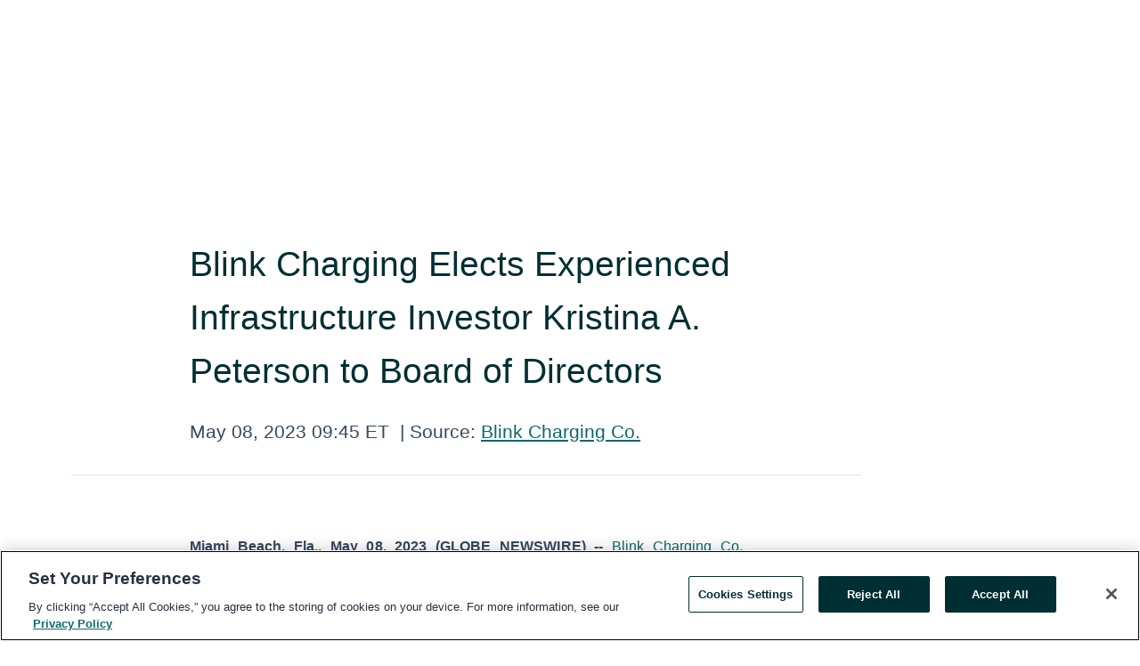

--- FILE ---
content_type: text/html; charset=utf-8
request_url: https://www.globenewswire.com/en/news-release/2023/05/08/2663433/0/en/Blink-Charging-Elects-Experienced-Infrastructure-Investor-Kristina-A-Peterson-to-Board-of-Directors.html
body_size: 11407
content:
<!DOCTYPE HTML>
<html xmlns="http://www.w3.org/1999/xhtml" lang="en">

<head>
    <meta charset="UTF-8" />
    <meta name="viewport" content="width=device-width, initial-scale=1" />

    <script data-document-language="true"
            src="https://cdn.cookielaw.org/scripttemplates/otSDKStub.js"
            data-domain-script="93ab55d0-5227-4b5f-9baa-7c0805ac9eec"
            id="cookie-consent-script"
            charset="UTF-8"
            type="text/javascript">
    </script>


            <!-- Google Tag Manager -->
                    <script>
                    (function (w, d, s, l, i) {
                        w[l] = w[l] || []; w[l].push({
                            'gtm.start':
                                new Date().getTime(), event: 'gtm.js'
                        }); var f = d.getElementsByTagName(s)[0],
                            j = d.createElement(s), dl = l != 'dataLayer' ? '&l=' + l : ''; j.async = true; j.src =
                                'https://www.googletagmanager.com/gtm.js?id=' + i + dl; f.parentNode.insertBefore(j, f);
                    })(window, document, 'script', 'dataLayer', 'GTM-KTB664ZR');
                    </script>
                    <script>
                    (function (w, d, s, l, i) {
                        w[l] = w[l] || []; w[l].push({
                            'gtm.start':
                                new Date().getTime(), event: 'gtm.js'
                        }); var f = d.getElementsByTagName(s)[0],
                            j = d.createElement(s), dl = l != 'dataLayer' ? '&l=' + l : ''; j.async = true; j.src =
                                'https://www.googletagmanager.com/gtm.js?id=' + i + dl; f.parentNode.insertBefore(j, f);
                    })(window, document, 'script', 'dataLayer', 'GTM-KMH7P3LL');
                    </script>
 


    <title>Blink Charging Elects Experienced Infrastructure Investor</title>
    


<!-- Search Engine Friendly Metadata  -->
<meta name="author" content="Blink Charging Co." />
<meta name="keywords" content="Nasdaq:BLNK, Blink Charging Co., Blink Charging Co., Nasdaq: BLNK, Kristina A. Peterson, Board of Directors, EV charging equipment, Brendan Jones, Blink Network" />
<meta name="description" content="Miami Beach, Fla., May  08, 2023  (GLOBE NEWSWIRE) -- Blink Charging Co. (Nasdaq: BLNK) (“Blink” or the “Company”), a leading manufacturer, owner and..." />
<meta name="title" content="Blink Charging Elects Experienced Infrastructure Investor Kristina A. Peterson to Board of Directors" />
<meta name="ticker" content="" />
<meta name="DC.date.issued" content="2023-05-08" />
<!-- Google site verification meta tag -->
<meta name="google-site-verification" content="TPh-fYpDjXZUz98ciWasVb52qbvctqomC6zZc8vuUPU" />
<!-- Google Syndication source  -->
<link name="syndication-source" href="https://www.globenewswire.com/en/news-release/2023/05/08/2663433/0/en/Blink-Charging-Elects-Experienced-Infrastructure-Investor-Kristina-A-Peterson-to-Board-of-Directors.html" />
<meta name="original-source" content="https://www.globenewswire.com/en/news-release/2023/05/08/2663433/0/en/Blink-Charging-Elects-Experienced-Infrastructure-Investor-Kristina-A-Peterson-to-Board-of-Directors.html" />
<!-- Twitter Cards -->
<meta name="twitter:card" content="summary" />
<meta name="twitter:site" content="globenewswire" />
<meta name="twitter:title" content="Blink Charging Elects Experienced Infrastructure Investor Kristina A. Peterson to Board of Directors" />
<meta name="twitter:description" content="Miami Beach, Fla., May  08, 2023  (GLOBE NEWSWIRE) -- Blink Charging Co. (Nasdaq: BLNK) (“Blink” or the “Company”), a leading manufacturer, owner and..." />
<!-- <meta name="twitter:creator" content="??????" />  -->
<!-- Open Graph-->
<meta property="og:title" content="Blink Charging Elects Experienced Infrastructure Investor Kristina A. Peterson to Board of Directors" />
<meta property="og:type" content="article" />

        <meta name="twitter:image" content="https://ml.globenewswire.com/Resource/Download/817910b6-b272-4edc-b90e-58d4cf96fc6e"/>
        <meta property="og:image" content="https://ml.globenewswire.com/Resource/Download/817910b6-b272-4edc-b90e-58d4cf96fc6e"/>

<meta property="og:url" content="https://www.globenewswire.com/en/news-release/2023/05/08/2663433/0/en/Blink-Charging-Elects-Experienced-Infrastructure-Investor-Kristina-A-Peterson-to-Board-of-Directors.html" />
<meta property="og:description" content="Miami Beach, Fla., May  08, 2023  (GLOBE NEWSWIRE) -- Blink Charging Co. (Nasdaq: BLNK) (“Blink” or the “Company”), a leading manufacturer, owner and..." />
<meta property="og:article:published_time" content="2023-05-08T13:45:00Z" />
<meta property="og:article:author " content="Blink Charging Co." />
<meta property="og:article:tag" content="Blink Charging Co., Blink Charging Co., Nasdaq: BLNK, Kristina A. Peterson, Board of Directors, EV charging equipment, Brendan Jones, Blink Network" />
<meta property="og:locale" content="en_US" />
<meta property="og:site_name" content="GlobeNewswire News Room" />


    <meta http-equiv="content-language" content="en-us">
    <link rel="shortcut icon" href="/Content/logo/favicon.ico" type="image/x-icon" />
    
    <style>
*,::after,::before{box-sizing:border-box}body{margin:0;font-family:-apple-system,BlinkMacSystemFont,"Segoe UI",Roboto,"Helvetica Neue",Arial,"Noto Sans",sans-serif,"Apple Color Emoji","Segoe UI Emoji","Segoe UI Symbol","Noto Color Emoji";font-size:1rem;font-weight:400;line-height:1.5;color:#212529;text-align:left;background-color:#fff}.container,.container-fluid{width:100%;padding-right:15px;padding-left:15px;margin-right:auto;margin-left:auto}.row{display:-ms-flexbox;display:flex;-ms-flex-wrap:wrap;flex-wrap:wrap;margin-right:-15px;margin-left:-15px}.attachment-row{margin-left:0;margin-right:0}.col,.col-1,.col-10,.col-11,.col-12,.col-2,.col-3,.col-4,.col-5,.col-6,.col-7,.col-8,.col-9,.col-auto,.col-lg,.col-lg-1,.col-lg-10,.col-lg-11,.col-lg-12,.col-lg-2,.col-lg-3,.col-lg-4,.col-lg-5,.col-lg-6,.col-lg-7,.col-lg-8,.col-lg-9,.col-lg-auto,.col-md,.col-md-1,.col-md-10,.col-md-11,.col-md-12,.col-md-2,.col-md-3,.col-md-4,.col-md-5,.col-md-6,.col-md-7,.col-md-8,.col-md-9,.col-md-auto,.col-sm,.col-sm-1,.col-sm-10,.col-sm-11,.col-sm-12,.col-sm-2,.col-sm-3,.col-sm-4,.col-sm-5,.col-sm-6,.col-sm-7,.col-sm-8,.col-sm-9,.col-sm-auto,.col-xl,.col-xl-1,.col-xl-10,.col-xl-11,.col-xl-12,.col-xl-2,.col-xl-3,.col-xl-4,.col-xl-5,.col-xl-6,.col-xl-7,.col-xl-8,.col-xl-9,.col-xl-auto{position:relative;width:100%;padding-right:15px;padding-left:15px}.d-flex{display:-ms-flexbox!important;display:flex!important}.justify-content-start{-ms-flex-pack:start!important;justify-content:flex-start!important}.justify-content-end{-ms-flex-pack:end!important;justify-content:flex-end!important}.justify-content-center{-ms-flex-pack:center!important;justify-content:center!important}.justify-content-between{-ms-flex-pack:justify!important;justify-content:space-between!important}.align-items-center{-ms-flex-align:center!important;align-items:center!important}.align-items-start{-ms-flex-align:start!important;align-items:flex-start!important}.align-items-end{-ms-flex-align:end!important;align-items:flex-end!important}.text-center{text-align:center!important}.text-left{text-align:left!important}.text-right{text-align:right!important}
</style>


    <link rel="preload" as="style" href="/Content/css/bootstrap.min.css" onload="this.rel='stylesheet'" />
    <link rel="preload" as="style" href="/bundles/pnr-global-styles-v2?v=Nraos4gZbeI27PuaalMxES3Fm1OxspVNb60yg5NVm_01" onload="this.rel='stylesheet'" />
    <link rel="preload" as="style" href="/bundles/react-styles?v=b_fjGqmGaiTPLfxc1JHaZ0vIcbDqd6UnW8kQLg-Fkgk1" onload="this.rel='stylesheet'" />
    <link rel="preload" as="style" href="/home/assests/styles/global-override.css" onload="this.rel='stylesheet'" />
    <link href="/bundles/react-styles?v=b_fjGqmGaiTPLfxc1JHaZ0vIcbDqd6UnW8kQLg-Fkgk1" rel="stylesheet"/>


    <script src="/Scripts/stickyfill.min.js" defer async></script>

        <link rel="canonical" href="https://www.globenewswire.com/news-release/2023/05/08/2663433/0/en/Blink-Charging-Elects-Experienced-Infrastructure-Investor-Kristina-A-Peterson-to-Board-of-Directors.html" />
                <link rel="alternate" href="https://www.globenewswire.com/news-release/2023/05/08/2663433/0/en/Blink-Charging-Elects-Experienced-Infrastructure-Investor-Kristina-A-Peterson-to-Board-of-Directors.html" hreflang="en" />
                <link rel="alternate" href="https://www.globenewswire.com/fr/news-release/2023/05/08/2663433/0/en/Blink-Charging-Elects-Experienced-Infrastructure-Investor-Kristina-A-Peterson-to-Board-of-Directors.html" hreflang="fr" />
                <link rel="alternate" href="https://www.globenewswire.com/de/news-release/2023/05/08/2663433/0/en/Blink-Charging-Elects-Experienced-Infrastructure-Investor-Kristina-A-Peterson-to-Board-of-Directors.html" hreflang="de" />
                <link rel="alternate" href="https://www.globenewswire.com/news-release/2023/05/08/2663433/0/en/Blink-Charging-Elects-Experienced-Infrastructure-Investor-Kristina-A-Peterson-to-Board-of-Directors.html" hreflang="x-default" />
<script type="text/javascript" defer src="/bundles/layout-jquery-scripts?v=TXkXsX7p7r9-AnnjDqFdUGhnEN2-r8TpYAaGbshNq4s1"></script>
        <link rel="preload" href="/bundles/react-scripts?v=GadaNUnpCeFg2wcPgXbhzqBz-YJyiu7KKstXo2LeU3A1" as="script">

    <script type="text/javascript">
        window.enableInlineImageZoom = false;
        var fsEnableInlineImageZoom = 'True';
        if (fsEnableInlineImageZoom && fsEnableInlineImageZoom.trim().toLowerCase() === 'true')
        {
            window.enableInlineImageZoom = true;
        }

        window.quoteCarouselSettings = {
            isEnabled: 'False' === 'True' ? true : false,
            documentQuotes: '',
            releaseYear: '2023',
        };



    </script>
    <script src="/bundles/article-details-scripts?v=DM2Op24RNVbTtfyvon-ZXBjei7tO7rovUbTNYEJTQIQ1"></script>


<input name="__RequestVerificationToken" type="hidden" value="hyi57zvIXsw4XOW5ge7v1lytUVLST8RG5oeCqbx_tM53j642-jJLKq3j2fJRUpKzxk5WUrNWMjAfXRy16MaLtiTDwY41" />
    <script type="application/ld+json">
        {"@context":"https://schema.org","@type":"NewsArticle","@id":"https://www.globenewswire.com/news-release/2023/05/08/2663433/0/en/Blink-Charging-Elects-Experienced-Infrastructure-Investor-Kristina-A-Peterson-to-Board-of-Directors.html","url":"https://www.globenewswire.com/news-release/2023/05/08/2663433/0/en/Blink-Charging-Elects-Experienced-Infrastructure-Investor-Kristina-A-Peterson-to-Board-of-Directors.html","headline":"Blink Charging Elects Experienced Infrastructure Investor Kristina A. Peterson to Board of Directors","alternativeHeadline":"Blink Charging Elects Experienced Infrastructure Investor Kristina A.","description":"Miami Beach, Fla., May  08, 2023  (GLOBE NEWSWIRE) -- Blink Charging Co. (Nasdaq: BLNK) (“Blink” or the “Company”), a leading manufacturer, owner and...","dateline":"Miami Beach, Florida, UNITED STATES","datePublished":"2023-05-08T13:45:00Z","dateModified":"2023-05-08T13:45:00Z","inLanguage":"en","isAccessibleForFree":true,"keywords":["Blink Charging Co.","Blink Charging Co.","Nasdaq: BLNK","Kristina A. Peterson","Board of Directors","EV charging equipment","Brendan Jones","Blink Network"],"articleSection":["Press releases"],"author":{"@type":"Organization","@id":"http://www.blinkcharging.com/","name":"Blink Charging Co.","url":"http://www.blinkcharging.com/","logo":{"@type":"ImageObject","url":"http://www.globenewswire.com/en/Attachment/LogoDisplay/1151577?filename=1151577.png&size=1","width":374,"height":800,"caption":"Blink Charging Co."}},"publisher":{"@type":"Organization","@id":"https://www.globenewswire.com/","name":"GlobeNewswire","url":"https://www.globenewswire.com","description":"GlobeNewswire is a leading press release distribution service for financial and corporate communications.","logo":{"@type":"ImageObject","url":"https://www.globenewswire.com/Home/assests/images/eq-notified-dark.svg","width":300,"height":64}},"sourceOrganization":[{"@type":"Organization","@id":"http://www.blinkcharging.com/","name":"Blink Charging Co.","url":"http://www.blinkcharging.com/"}],"locationCreated":{"@type":"Place","name":"Miami Beach, Florida, UNITED STATES"}}
    </script>



    
    <link href="/bundles/article-details-styles?v=4wr0seRDRf-Zm2LPF8-8pSRMjBVU7XxCC_HHIUyyQps1" rel="stylesheet"/>



    <script src="/bundles/global-shared-scripts?v=judktJnKKFTlTNQ_2dcLwzh7zTItc3AhwgQaeqAriwU1"></script>

</head>
<body id="app-body-container" style="margin:0;">
        <!-- Google Tag Manager (noscript) -->
                <noscript><iframe src="https://www.googletagmanager.com/ns.html?id=GTM-KTB664ZR" height="0" width="0" style="display:none;visibility:hidden"></iframe></noscript>
                <noscript><iframe src="https://www.googletagmanager.com/ns.html?id=GTM-KMH7P3LL" height="0" width="0" style="display:none;visibility:hidden"></iframe></noscript>
        <!-- End Google Tag Manager (noscript) -->

    <div role="main">
        <a href="#maincontainer" class="skip-link btn btn-primary text-uppercase">Accessibility: Skip TopNav</a>
        <!--Start header -->
        <div id="pnr-global-site-header-section" style="min-height: 85px">
        </div>
        <!--End header-->
        <!-- Start Body -->
        <div class="pnr-body-container" id="maincontainer" tabindex="-1">
                <script type="text/javascript">

            // used in ui component
        window.pnrApplicationSettings = {
                Application:"pnr",
                SelectedLocale: 'en-US',
                PnrHostUrl: 'https://www.globenewswire.com',
                IsAuthenticated: 'False' === "True" ? true : false,
                ContextUser: '',
                ApplicationUrl: 'https://www.globenewswire.com',
                PageContext: '',
                SubscriptionId: 0,
                SubscriptionName: '',
                ArticleLogoUrl: '',
                ArticleHeadline: '',
                IsMobileVersion: 'False' === "True" ? true : false,
                HideLanguageSelection : false,
                NewsSearchHeading: '',
                ArticleMediaAttachments: [],
                AuthSessionExpirationMinutes: '0',
                AppLogoUrl: 'https://www.globenewswire.com/content/logo/color.svg',
                ReaderForgotPasswordUrl: 'https://pnrlogin.globenewswire.com/en/reset/confirmresetpassword',
                ReaderRegisterUrl: 'https://pnrlogin.globenewswire.com/en/register',
                IsQuickSignInEnabled: true,
                ReaderAccountBaseUrl: 'https://pnrlogin.globenewswire.com',
                articleSideBarSettings:{},
                SiteSupportedLanguages: 'en,fr,de',
                HideOrganizationSearch: false,
                SearchBasePath: '/search/',
                GoogleClientId: '747241285181-l5skhv8icjefl651ehg7ps4eif8kpqgi.apps.googleusercontent.com',
                GoogleSsoEnabled: true,
                ArticleLanguage: "",
                LinkedInSsoEnabled: false,
                LinkedInVersion: '',
				ClaimStatus: null,
				HideQuickSignInLogin:false,
                SessionId: '',
                ContextWidgetPublicId: "",
                EnableDynamicPagesSectionInNewsroom: false,
                HideGlobalSearch:false
            };
    </script>






<script type="text/javascript">
       var articleSideBarEnabled = false;
       var fsArticleSideBarEnabled = 'True';
       if (fsArticleSideBarEnabled && fsArticleSideBarEnabled.trim().toLowerCase() === 'true')
       {
          articleSideBarEnabled = true;
    }
</script>

<div class="main-container container-overwrite p-0 d-flex" id="container-article" itemscope itemtype="http://schema.org/NewsArticle">

    <div class="main-container-content ">
        <meta itemprop="wordCount" content="0" />
        <meta itemprop="inLanguage" content="en" />
        <meta itemprop="description" name="description" content="Miami Beach, Fla., May  08, 2023  (GLOBE NEWSWIRE) -- Blink Charging Co. (Nasdaq: BLNK) (“Blink” or the “Company”), a leading manufacturer, owner and..." />
        <meta itemprop="dateModified" content="5/8/2023" />
        <meta itemscope itemprop="mainEntityOfPage" itemType="https://schema.org/WebPage" itemid="https://www.globenewswire.com/en/news-release/2023/05/08/2663433/0/en/Blink-Charging-Elects-Experienced-Infrastructure-Investor-Kristina-A-Peterson-to-Board-of-Directors.html" />

        <div class="main-header-container ">






    <div class="carousel-container" id="article-logo-carousel">
    </div>
<script type="text/javascript">

    window.pnrApplicationSettings.PageContext = 'article-page';
    window.articlesSecondaryLogos = null;
        window.articlesSecondaryLogos = JSON.parse('[{\"Title\":\"blink logo.png\",\"Caption\":null,\"altText\":\"blink logo.png\",\"LogoUrl\":\"https://ml.globenewswire.com/Resource/Download/817910b6-b272-4edc-b90e-58d4cf96fc6e\",\"SourceAlias\":null,\"IsPrimaryLogo\":true,\"ShowDownloadLink\":false}]');


    try {
        window.pnrApplicationSettings.ArticleLogoUrl = 'https://ml.globenewswire.com/Resource/Download/817910b6-b272-4edc-b90e-58d4cf96fc6e?size=3';
    } catch (ex) {
        console.log(e);
    }
</script>


            <h1 class="article-headline" itemprop="headline" >Blink Charging Elects Experienced Infrastructure Investor Kristina A. Peterson to Board of Directors</h1>




<p class="article-published-source" style="min-height: 46px; min-width: 700px;">


    <span class="justify-content-start">
        <span class="article-published" itemprop="datePublished">
            <time datetime="2023-05-08T13:45:00Z">May 08, 2023 09:45 ET</time>
        </span>

        <span class="article-source" style="min-width: 260px;" itemprop="sourceOrganization" itemscope itemtype="http://schema.org/Organization">
            <span>&nbsp;</span>| Source:
            <span>

                <a href="/en/search/organization/Blink%2520Charging%2520Co&#167;" itemprop="name">Blink Charging Co.</a>
            </span>
                <meta itemprop="logo" url="https://ml.globenewswire.com/Resource/Download/817910b6-b272-4edc-b90e-58d4cf96fc6e?size=2" alt="Company Name Logo" />

        </span>
    </span>

    <span id="pnr-global-follow-button" class="pnr-follow-button-width-height"></span>

    <span itemprop="author copyrightHolder" style="display: none;">Blink Charging Co.</span>

    

</p>

<script type="text/javascript">
    window.pnrApplicationSettings.articleSideBarSettings.orgDetails = {
            location : '',
            name : "Blink Charging Co.",
            website : 'http://www.blinkcharging.com/',
            industryName: 'Automobiles \u0026 Parts',
            boilerplate: '',
            isCompanyProfileSectionVisible: 'True' === 'True' ? true : false,
            ceo: '',
            numberOfEmployees: '',
            revenue: '',
            netIncome: '',
    }

    window.pnrApplicationSettings.articleSideBarSettings.socialSettings = {
        facebookHandle: '',
        twitterHandle: '',
        linkedInHandle: '',
        youtubeHandle: '',
        vimeoHandle: '',
        tiktokHandle: '',
        instagramHandle: '',
        isSocialHandlersSectionVisible: 'True' === 'True' ? true : false,
        isSocialTimeLineSectionStatus: {
            twitterTimeLineSectionVisible : false,
        },
        isTwitterTimeLineEnabled:'False' === 'True' ? true : false,
    }
</script>

        </div>
        <hr />
        <div class="main-scroll-container">
            <div id="pnr-global-social-media-sidebar-section" style="display: block; position: absolute; height: 100%;"></div>
            <div class="main-body-container article-body "  id="main-body-container" itemprop="articleBody">
<p align="justify"><strong>Miami Beach, Fla., May  08, 2023  (GLOBE NEWSWIRE) -- </strong><a href="https://www.globenewswire.com/Tracker?data=djaF2udZjlof1uDjiKevVIPipHWtBsQFH-CfW-du9qaX022AI3LCH2DGQew-d9xoMM1JpBj7E90SRew0DP7d-9Q4OlvTfiT3392SAN1bYT4=" rel="nofollow" target="_blank" title=""><u>Blink Charging Co.</u></a> (Nasdaq: BLNK) (“Blink” or the “Company”), a leading manufacturer, owner and operator of electric vehicle (EV) charging equipment and services, is pleased to announce the election of <strong>Kristina A. Peterson</strong>, CEO, Mayflower Partners, a cleantech financial advisory firm, to the Blink Board of Directors by the Board on April 21, 2023.<br /></p>      <p align="justify">Peterson is an experienced public and private company board member and infrastructure investor with over 25 years of operating experience in the finance, electric power generation and tech sectors. She has held senior executive roles at infrastructure investment and private equity firms including EQT Partners, Thomson Reuters, Brookfield Asset Management, Brookfield Renewable Partners, and Terraform Power since 2015, and previously as CEO, CFO, and other senior management positions at EDF Renewable Energy, Suntech, and Greenwood Energy from 2007 to 2015. In these global roles, she has led over $3 billion of equity investments and operated or constructed and developed over 2.2GW of solar projects. Prior to that, she financed over $8.5 billion of project finance debt transactions in the U.S., Asia, Middle East &amp; Africa with ABN AMRO Bank and Citibank in the energy, infrastructure, and telecom sectors.</p>      <p align="justify">“Kristina is a proven leader who brings a global operating mindset with her, along with an extensive background working with electric utilities and independent private power producers and experience in investment banking and finance," said <strong>Brendan Jones</strong>, President and CEO of Blink Charging. "With her stellar reputation and track record of success, Kristina will add an essential perspective to the Blink Board, and we look forward to having her as part of the Blink family.”</p>      <p align="justify">Peterson was awarded an MBA in Finance and Marketing from the University of Chicago Booth School of Business and completed additional graduate coursework in management at MIT Sloan School prior to Booth. She received her BS in Finance and Marketing from Boston University School of Management. She was named a Board Leadership Fellow by the National Association of Corporate Directors.</p>      <p align="justify">Blink’s Board Member, <strong>Ritsaart van Montfrans</strong>, added, "The Board is honored to have Kristina join us as we continue to grow and develop a strong presence in the EV charging space. Her depth of experience in corporate governance and as an executive leader will bring a new dimension to our Board and serve as a valued asset for the Company."</p>      <p align="justify">She has experience in scaling growth companies, operational turnarounds, M&amp;A, investments in distressed companies and start-ups from her work with companies headquartered in Canada, China, France, Greece, the Netherlands, Sweden, UAE, U.K., and U.S. In these roles, she has successfully led debt (project, structured, mezzanine, distressed, re-financings) and raised equity (public and private funds, family offices, angel) financings for public companies like Brookfield with total assets under management of over $720 billion and smaller, private companies as well.</p>      <p align="justify">“I’m excited to join Blink and to have the opportunity to work with a leading innovative company that is shaping the way we charge EVs and electrify transportation around the world,” said Peterson. “I look forward to serving on the Blink Board alongside a distinguished group of business and technology leaders to help to take it to the next level in such a fast-growing industry.”</p>      <p align="justify">Peterson’s appointment to the Board makes her the ninth member. She will join as a member of the Board’s ESG Committee. The Blink Board of Directors, along with its accomplished executive management team, create an unparalleled group of industry experts at all levels of management throughout the Blink organization. The industry as a whole will benefit from the amassed talent that includes Blink’s President and CEO, Brendan Jones, along with Ritsaart Van Montfrans, Blink Director and the former CEO of New Motion; Mahi Reddy, Blink Director and former founder and CEO of SemaConnect; Michael D. Farkas, the founder and former CEO of Blink, Michael Battaglia, CRO and automotive and technology executive; and Harjinder Bhade, Blink CTO and a co-founder of ChargePoint. This dynamic team of EV industry leaders, along with the highly experienced Blink senior management, position Blink as a formidable provider of EV solutions and establishes Blink as a leader in the industry.</p>      <p align="center">###</p>      <p align="justify"><strong>About Blink Charging</strong><strong> </strong></p>    <p align="justify">Blink Charging Co. (Nasdaq: BLNK), a leader in electric vehicle (EV) charging equipment, has deployed nearly 66,000 charging ports across 27 countries, many of which are networked EV charging stations, enabling EV drivers to easily charge at any of Blink’s charging locations worldwide. Blink’s principal line of products and services includes the Blink EV charging network (“Blink Network”), EV charging equipment, EV charging services, and the products and services of recent acquisitions, including SemaConnect, Blue Corner, BlueLA and Envoy. The Blink Network uses proprietary, cloud-based software that operates, maintains, and tracks the EV charging stations connected to the network and the associated charging data. With global EV purchases forecasted to comprise half of passenger cars sold in the US by 2030, Blink has established key strategic partnerships for rolling out adoption across numerous location types, including parking facilities, multifamily residences and condos, workplace locations, health care/medical facilities, schools and universities, airports, auto dealers, hotels, mixed-use municipal locations, parks and recreation areas, religious institutions, restaurants, retailers, stadiums, supermarkets, and transportation hubs. </p>    <p align="justify">For more information, please visit <a href="https://www.globenewswire.com/Tracker?data=oVvQuE89mOn-pYbNAS7kMo7WqMpAxOziFWeoGoRL1EUXaCFH8Q2L0cyk9S5HB2fkWE4r9K2MfMObHxcRFtdDfFrSRDwnjWpI5kDy7EP1COoVGCMpUtt6C449KzsulPNH" rel="nofollow" target="_blank" title=""><u>https://www.blinkcharging.com/.</u></a> </p>      <p align="justify"><strong>Forward-Looking Statements</strong></p>  <p align="justify">This press release contains forward-looking statements as defined within Section 27A of the Securities Act of 1933, as amended, and Section 21E of the Securities Exchange Act of 1934, as amended. These forward-looking statements, and terms such as “anticipate,” “expect,” “intend,” “may,” “will,” “should” or other comparable terms, involve risks and uncertainties because they relate to events and depend on circumstances that will occur in the future. Those statements include statements regarding the intent, belief or current expectations of Blink Charging and members of its management, as well as the assumptions on which such statements are based. Prospective investors are cautioned that any such forward-looking statements are not guarantees of future performance and involve risks and uncertainties, including those described in Blink Charging’s periodic reports filed with the SEC, and that actual results may differ materially from those contemplated by such forward-looking statements. Except as required by federal securities law, Blink Charging undertakes no obligation to update or revise forward-looking statements to reflect changed conditions. </p>      <p align="justify"><strong>Blink Investor Relations Contact</strong> <br />Vitalie Stelea <br /><a href="https://www.globenewswire.com/Tracker?data=rTtbLWXqVQ03zh_gJwGPKbgh579nyVoFa4AsOuTpSw8q1HtH0LG-uGxZYddddxN7PP923VJy40LpNr3mNbyFfgoFKObkf8EGAh1-ltotarc=" rel="nofollow" target="_blank" title=""><u>IR@BlinkCharging.com</u></a> <br />305-521-0200 ext. 446 </p>      <p align="justify"><strong>Blink Media Contact</strong> <br />Jon Myers <br /><a href="https://www.globenewswire.com/Tracker?data=TJ59PCZ3ngbkNXhu2fVMriBrEpuNt9_wlTffQDuYjL50jmNDJY5g7FwpwA318juu5we4jJ4dQzwOIC9o3wQJMguH3edgnwkUAYmKzANGpOw=" rel="nofollow" target="_blank" title=""><u>PR@BlinkCharging.com</u></a> <br />305-521-0200 ext. 266 </p>      <p> </p>  <br /><img src='https://ml.globenewswire.com/media/MjI0YTJhYzctZjVkNS00ZGZiLTlkODAtOTMzM2IwZjViYTdjLTUwMDAyNTYwMA==/tiny/Blink-Charging-Co-.png' referrerpolicy='no-referrer-when-downgrade' />
            </div>






<script type="text/javascript">


</script>
        <div class="main-tags-attachments-container">
            <hr/>
                <div class="tags-container">
                    <h2 class="tags-title">Tags</h2>
                            <span itemprop="keywords">
                                <a class="article_tag" id="search-tag-1" href="/en/search/tag/blink%2520charging%2520co&#167;" title="Blink Charging Co.">Blink Charging Co.</a>
                            </span>
                            <span itemprop="keywords">
                                <a class="article_tag" id="search-tag-2" href="/en/search/tag/nasdaq:%2520blnk" title="Nasdaq: BLNK">Nasdaq: BLNK</a>
                            </span>
                            <span itemprop="keywords">
                                <a class="article_tag" id="search-tag-3" href="/en/search/tag/kristina%2520a&#167;%2520peterson" title="Kristina A. Peterson">Kristina A. Peterson</a>
                            </span>
                            <span itemprop="keywords">
                                <a class="article_tag" id="search-tag-4" href="/en/search/tag/board%2520of%2520directors" title="Board of Directors">Board of Directors</a>
                            </span>
                            <span itemprop="keywords">
                                <a class="article_tag" id="search-tag-5" href="/en/search/tag/ev%2520charging%2520equipment" title="EV charging equipment">EV charging equipment</a>
                            </span>
                            <span itemprop="keywords">
                                <a class="article_tag" id="search-tag-6" href="/en/search/tag/brendan%2520jones" title="Brendan Jones">Brendan Jones</a>
                            </span>
                            <span itemprop="keywords">
                                <a class="article_tag" id="search-tag-7" href="/en/search/tag/blink%2520network" title="Blink Network">Blink Network</a>
                            </span>

                </div>


        </div>


<!-- Contact -->


        </div>

        <meta itemprop="provider" content="“GlobeNewswire”" />
        <meta itemprop="isFamilyFriendly" content="true" />
        <meta itemprop="copyrightYear" content="2023" />
    </div>
        <div class="company-profile-content" id="article-side-bar" style="position: relative; width: 20%; padding: 50px 32px; min-width: 300px; "></div>
</div>


<script type="text/javascript">
    window.setTimeout(() => {
        try {
            autoFitImages('.featuredNewsH', { debug: false });
        } catch (error) {
            console.error('Error in autoFitImages:', error);
        }
    }, 100); 
</script>
        <div class="container-fluid">
            <div class="custom-container">
                <div class="row">
                    <div class="col-xl-12">
                        <h2>Recommended Reading</h2>
                        <div class="featuredNewsH" style="min-height: 750px;min-width:800px">
                            <ul>
                                        <li class="row">
                                            <div class="col-lg-8">
                                                <div class="featuredNewsLink">
                                                    <div class="date-source" style="min-width: 350px; min-height: 20px; font-size-adjust: 0.5;">
                                                        <span>January 06, 2026 12:00 ET</span>
                                                        <span>|</span>
                                                        <span>Source: <a href="/en/search/organization/Blink%2520Charging%2520Co&#167;" class="sourceLink">Blink Charging Co.</a></span>
                                                    </div>
                                                    <div class="featuredMainLink" style="min-width:800px;min-height:20px;font-size-adjust: 0.5;">
                                                        <a href="https://www.globenewswire.com/news-release/2026/01/06/3213964/0/en/Blink-Charging-Powers-Up-Crypto-Payments-at-DC-Fast-Charging-Sites-Ethereum-Arbitrum-Polygon-and-Base-Supported.html">
                                                            Blink Charging Powers Up Crypto Payments at DC Fast Charging Sites – Ethereum, Arbitrum, Polygon, and Base Supported
                                                        </a>
                                                    </div>
                                                    <div class="featuredNewsTxt" style="min-width:850px">
                                                        <p>
                                                            Drivers can now pay with leading cryptocurrencies, delivering greater flexibility and convenience at Blink charging stations nationwide.  Bowie, MD., Jan.  06, 2026  (GLOBE NEWSWIRE) -- Blink Charging...
                                                        </p>
                                                        <a href="https://www.globenewswire.com/news-release/2026/01/06/3213964/0/en/Blink-Charging-Powers-Up-Crypto-Payments-at-DC-Fast-Charging-Sites-Ethereum-Arbitrum-Polygon-and-Base-Supported.html" class="btn-small-charcoal mt-2 mr-2 " target="_self">Read More</a>
                                                    </div>
                                                </div> <!-- newsLink -->
                                            </div> <!-- col-lg-8 -->
                                                <div class="col-lg-4 justify-content-center">
                                                    <div class="featuredNewsImg" title="Blink Charging Powers Up Crypto Payments at DC Fast Charging Sites – Ethereum, Arbitrum, Polygon, and Base Supported">
                                                        <img src="https://ml.globenewswire.com/Resource/Download/cbbf5bc9-7338-4dca-a8db-81ff5bcf55a4?size=3" alt="Blink Charging Powers Up Crypto Payments at DC Fast Charging Sites – Ethereum, Arbitrum, Polygon, and Base Supported">
                                                    </div> <!-- featuredNewsImg -->
                                                </div> <!-- col-lg-4 -->
                                        </li>
                                        <!-- row -->
                                        <li class="row">
                                            <div class="col-lg-8">
                                                <div class="featuredNewsLink">
                                                    <div class="date-source" style="min-width: 350px; min-height: 20px; font-size-adjust: 0.5;">
                                                        <span>December 11, 2025 06:00 ET</span>
                                                        <span>|</span>
                                                        <span>Source: <a href="/en/search/organization/Blink%2520Charging%2520Co&#167;" class="sourceLink">Blink Charging Co.</a></span>
                                                    </div>
                                                    <div class="featuredMainLink" style="min-width:800px;min-height:20px;font-size-adjust: 0.5;">
                                                        <a href="https://www.globenewswire.com/news-release/2025/12/11/3203738/0/en/Blink-Charging-Announces-Pricing-of-20-Million-Public-Offering-of-Common-Stock.html">
                                                            Blink Charging Announces Pricing of $20 Million Public Offering of Common Stock
                                                        </a>
                                                    </div>
                                                    <div class="featuredNewsTxt" style="min-width:850px">
                                                        <p>
                                                            Bowie, MD, Dec.  11, 2025  (GLOBE NEWSWIRE) -- Blink Charging Co. (NASDAQ: BLNK), a leading global owner, operator and provider of electric vehicle (EV) charging equipment and services, today...
                                                        </p>
                                                        <a href="https://www.globenewswire.com/news-release/2025/12/11/3203738/0/en/Blink-Charging-Announces-Pricing-of-20-Million-Public-Offering-of-Common-Stock.html" class="btn-small-charcoal mt-2 mr-2 " target="_self">Read More</a>
                                                    </div>
                                                </div> <!-- newsLink -->
                                            </div> <!-- col-lg-8 -->
                                                <div class="col-lg-4 justify-content-center">
                                                    <div class="featuredNewsImg" title="Blink Charging Announces Pricing of $20 Million Public Offering of Common Stock">
                                                        <img src="https://ml.globenewswire.com/Resource/Download/cbbf5bc9-7338-4dca-a8db-81ff5bcf55a4?size=3" alt="Blink Charging Announces Pricing of $20 Million Public Offering of Common Stock">
                                                    </div> <!-- featuredNewsImg -->
                                                </div> <!-- col-lg-4 -->
                                        </li>
                                        <!-- row -->

                            </ul>
                        </div> <!-- recentNewsH -->
                    </div> <!-- col-xl-12 -->
                </div> <!-- row -->
            </div> <!-- custom-container -->
        </div>
        <!-- container-fluid -->



<div class="container-fluid">
    <div id="pnr-global-card-explore-view" class="custom-container" style="min-height: 500px;"></div>
</div>
<div id="attachment-render-section"></div>
<div id="large-table-viewer"></div>

        <input type="hidden" value="27-03-2024 09:40:42 UTC" data-format="DD-MM-YYYY HH:MM:SS" data-context="article" data-type="index" />
        <input type="hidden" value="27-03-2024 09:40:42 UTC" data-format="DD-MM-YYYY HH:MM:SS" data-context="body" data-type="index" />
    <input type="hidden" name="data-source" value="OS"/>


<script type="text/javascript">

    window.pnrApplicationSettings.PageContext = 'article-page';

    try {
        window.pnrApplicationSettings.ArticleHeadline = 'Blink Charging Elects Experienced Infrastructure Investor Kristina A. Peterson to Board of Directors';
    } catch (ex) {
        console.log(ex);
    }
    window.pnrApplicationSettings.IsAuthenticated = false;
    window.analyticsTrackingId = '224a2ac7-f5d5-4dfb-9d80-9333b0f5ba7c';

    window.cardExplore = {
        id:"pnr-global-card-explore-view",
        ExploreView:{
            ApiUrl: "/api/article/explore/en/False",
            IsHorizontalView : true
        }
    };



    window.ZoomOutTitle = 'Expand';
    window.combinedMediaPortal = {
        followButtonElementId:"pnr-global-follow-button",
        socialMediaSideBarElementId:"pnr-global-social-media-sidebar-section",
        followFormModel: {
            ApiUrl:'/api/subscribe/follow-organization',
            ContextOrgId:41987,
            OrgName:'Blink Charging Co.'
        },
        socialShareModel: JSON.parse('{\"SocialItemData\":{\"Url\":\"https://www.globenewswire.com/en/news-release/2023/05/08/2663433/0/en/Blink-Charging-Elects-Experienced-Infrastructure-Investor-Kristina-A-Peterson-to-Board-of-Directors.html\",\"Title\":\"Blink Charging Elects Experienced Infrastructure Investor Kristina A. Peterson to Board of Directors\",\"Body\":\"Miami Beach, Fla., May  08, 2023  (GLOBE NEWSWIRE) -- Blink Charging Co. (Nasdaq: BLNK) (“Blink” or the “Company”), a leading manufacturer, owner and operator of electric vehicle (EV) charging...\"},\"AdditionalItems\":[{\"Key\":\"printedcopy\",\"Label\":\"Print\",\"Url\":\"https://www.globenewswire.com/en/news-release/2023/05/08/2663433/0/en/Blink-Charging-Elects-Experienced-Infrastructure-Investor-Kristina-A-Peterson-to-Board-of-Directors.html?print=1\",\"Track\":true},{\"Key\":\"downloadPdf\",\"Label\":\"Download PDF\",\"Url\":\"https://www.globenewswire.com/en/news-release/2023/05/08/2663433/0/en/Blink-Charging-Elects-Experienced-Infrastructure-Investor-Kristina-A-Peterson-to-Board-of-Directors.html?pdf=1\",\"Track\":true},{\"Key\":\"rss\",\"Label\":\"Subscribe via RSS\",\"Url\":\"/rssfeed/organization/ru86fQEN6TVbr3vm9b3GPQ==\",\"Track\":true},{\"Key\":\"atom\",\"Label\":\"Subscribe via ATOM\",\"Url\":\"/atomfeed/organization/ru86fQEN6TVbr3vm9b3GPQ==\",\"Track\":true},{\"Key\":\"js-widget\",\"Label\":\"Javascript\",\"Url\":\"https://www.globenewswire.com/en/JSWidget/organization/KjK9u9p4mmp3D_p1f4iyFw%3d%3d\",\"Track\":false}],\"BasicModel\":false,\"ShowPintrest\":false}')
    }

    window.pnrApplicationSettings.NavBarScrollHeight = 300;
    window.pnrApplicationSettings.Version = 'dark';
    window.pnrApplicationSettings.articleSideBarSettings.pressReleaseActions = JSON.parse('{\"SocialItemData\":{\"Url\":\"https://www.globenewswire.com/en/news-release/2023/05/08/2663433/0/en/Blink-Charging-Elects-Experienced-Infrastructure-Investor-Kristina-A-Peterson-to-Board-of-Directors.html\",\"Title\":\"Blink Charging Elects Experienced Infrastructure Investor Kristina A. Peterson to Board of Directors\",\"Body\":\"Miami Beach, Fla., May  08, 2023  (GLOBE NEWSWIRE) -- Blink Charging Co. (Nasdaq: BLNK) (“Blink” or the “Company”), a leading manufacturer, owner and operator of electric vehicle (EV) charging...\"},\"AdditionalItems\":[{\"Key\":\"printedcopy\",\"Label\":\"Print\",\"Url\":\"https://www.globenewswire.com/en/news-release/2023/05/08/2663433/0/en/Blink-Charging-Elects-Experienced-Infrastructure-Investor-Kristina-A-Peterson-to-Board-of-Directors.html?print=1\",\"Track\":true},{\"Key\":\"downloadPdf\",\"Label\":\"Download PDF\",\"Url\":\"https://www.globenewswire.com/en/news-release/2023/05/08/2663433/0/en/Blink-Charging-Elects-Experienced-Infrastructure-Investor-Kristina-A-Peterson-to-Board-of-Directors.html?pdf=1\",\"Track\":true},{\"Key\":\"rss\",\"Label\":\"Subscribe via RSS\",\"Url\":\"/rssfeed/organization/ru86fQEN6TVbr3vm9b3GPQ==\",\"Track\":true},{\"Key\":\"atom\",\"Label\":\"Subscribe via ATOM\",\"Url\":\"/atomfeed/organization/ru86fQEN6TVbr3vm9b3GPQ==\",\"Track\":true},{\"Key\":\"js-widget\",\"Label\":\"Javascript\",\"Url\":\"https://www.globenewswire.com/en/JSWidget/organization/KjK9u9p4mmp3D_p1f4iyFw%3d%3d\",\"Track\":false}],\"BasicModel\":false,\"ShowPintrest\":false}');
    window.pnrApplicationSettings.articleSideBarSettings.isEnabled = true;
    window.pnrApplicationSettings.articleSideBarSettings.releaseSummary = '';
    window.pnrApplicationSettings.articleSideBarSettings.isPreviewOnlyMode = false;
    window.pnrApplicationSettings.ArticleLanguage = "en";

</script>

        </div>
        <!-- End Body -->
        <!--Start footer -->
        <div id="pnr-global-site-footer-section" class="home-page-footer" style="min-height: 300px"></div>
        <!--End footer-->



        <script>
            var preloadedScript = document.createElement("script");
            preloadedScript.src = "/bundles/react-scripts?v=GadaNUnpCeFg2wcPgXbhzqBz-YJyiu7KKstXo2LeU3A1";
            document.head.appendChild(preloadedScript);
        </script>
        <noscript>
            <script src="/bundles/react-scripts?v=GadaNUnpCeFg2wcPgXbhzqBz-YJyiu7KKstXo2LeU3A1"></script>

        </noscript>
    </div>
    <div id="quick-reader-sign-container"></div>
</body>
</html>
